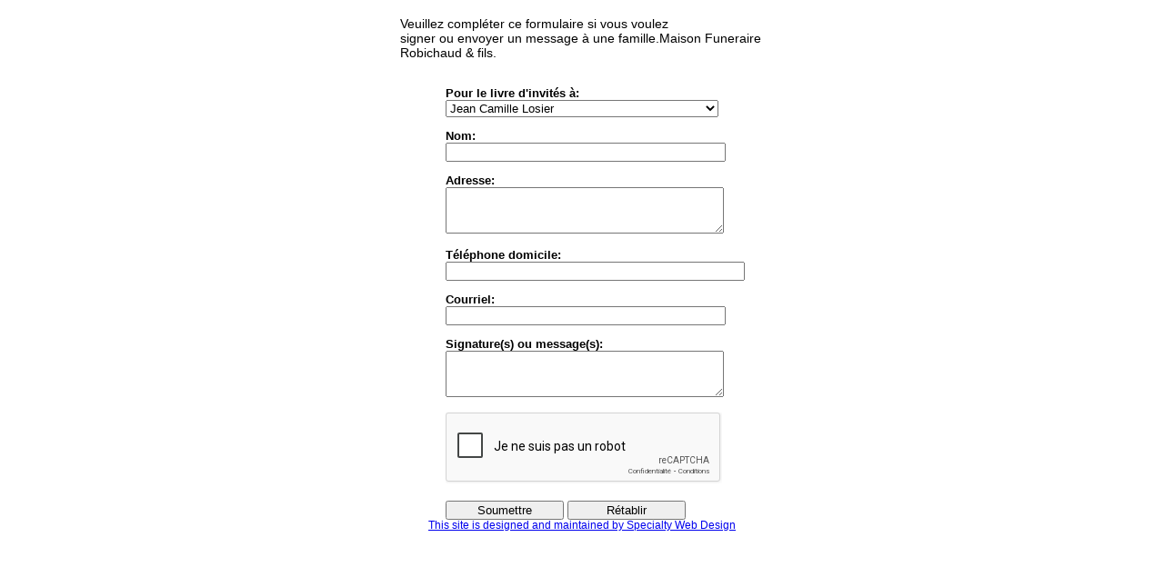

--- FILE ---
content_type: text/html; charset=iso-8859-1
request_url: https://www.specialtywebdesign.ca/livredor?i=hg140s137&style=none&interval=30&focus=167657
body_size: 10207
content:


<!DOCTYPE html PUBLIC "-//W3C//DTD HTML 4.01//EN" "http://www.w3.org/TR/html4/strict.dtd">
<html>
  <head>
    <title>Livre d'Invit&eacute;s</title>
    <meta http-equiv="Content-Type" content="text/html; charset=iso-8859-1">
    <link rel="stylesheet" type="text/css" href="swd/css/donationsRecaptcha.css?a=4" />
    <script src="swd/js/php.js" type="text/javascript"></script>
    <script src="swd/js/popup_window.js" type="text/javascript"></script>
    <script src="swd/js/dhtml.js" type="text/javascript"></script>
    <script type="text/javascript"><!--



function check_validator () {
	var input_submit = document.getElementById('form_submit')

        var obit = document.getElementById('obit_select').selectedvalue ;
        var message = document.getElementById('message_input').value ;
	var name = document.getElementById('name_input').value;

	var form = document.getElementById('form');

        if(obit == "0") {
                alert ("Please Complete the Form.") ;
                return false;
        }

        if(name == "" || !name) {
                alert ("Please Enter a Name.") ;
                return false;
        }

        if(message == "" || !message) {
                alert ("Please Enter a Message.") ;
                return false;
        }

        if(grecaptcha.getResponse().length == 0){
            alert("Please click the reCAPTCHA checkbox");
            return false;
        }

	input_submit.disabled = 'disabled';
	form.submit();
}


    //--></script>
    <script type="text/javascript" defer>
      var onloadCallback = function() {
        grecaptcha.render("recaptcha", {
          "sitekey" : "6Leqd3cUAAAAANZYshQn2zIHhM3TtwShLMhYEAaP"
        });
      };
    </script>
  </head>
  <body>
    <div id="main" class="none">
      <div class="intro" id="guestbook">
        Veuillez compl&eacute;ter ce formulaire si vous 
            voulez <br>signer ou envoyer un message &agrave; une famille.Maison Funeraire Robichaud &amp; fils.
      </div>

      <form id="form" action="" method="post">
      <div class="field">
        <label for="obit_select">
          Pour le livre d'invit&eacute;s &agrave;:
        </label>
              
            <select name="obit" id="obit_select">
              <option value="0">Select:</option>
              <option value="189713">Luc Richardson</option>
              <option value="189718">Gaston Th&#233;riault</option>
              <option value="189722">Lewis Ferron</option>
              <option value="189694">Bella Robichaud</option>
              <option value="189645">Yvon LeBouthillier</option>
              <option value="189527">Joseph &quot;Kenneth&quot; Dozois</option>
              <option value="189587">Eug&#233;nie Thibodeau</option>
              <option value="189592">Marie-Jeanne Robichaud</option>
              <option value="189525">Daniel Boudreau</option>
              <option value="189498">Odette Losier</option>
              <option value="189456">C&#233;lina &quot;Noune&quot; Piwowarek</option>
              <option value="189487">Andr&#233; Joseph Savoie</option>
              <option value="189450">Lucien Vautour</option>
              <option value="189379">&#201;douard Holmes</option>
              <option value="189366">Th&#233;r&#232;se Robichaud</option>
              <option value="189370">Th&#233;r&#232;se Larocque</option>
              <option value="189388">L&#233;ona McGraw</option>
              <option value="189333">&#201;dith Brideau</option>
              <option value="189342">Bernadette Benoit</option>
              <option value="189302">C&#233;dric Savoie</option>
              <option value="189254">Winnifred &quot;Winnie&quot; Brideau</option>
              <option value="189264">Yvonne Roussel</option>
              <option value="189250">Gabriel Hermil Comeau</option>
              <option value="189247">C&#233;cile Ross</option>
              <option value="189248">Yvonne Basque</option>
              <option value="189224">Marielle Duguay</option>
              <option value="189221">Val&#233;rie Robichaud</option>
              <option value="189223">Jean A McGraw</option>
              <option value="189193">Danny Mazerolle</option>
              <option value="189150">Emelda LeBlanc</option>
              <option value="189128">R&#233;mi Savoie</option>
              <option value="189131">Donald Richard</option>
              <option value="189120">Alice Losier</option>
              <option value="189129">Olida Th&#233;riault</option>
              <option value="189092">G&#233;rald St-Coeur</option>
              <option value="189077">L&#233;onard P. Comeau</option>
              <option value="189065">Roger Breau</option>
              <option value="189028">Yves Basque</option>
              <option value="188997">G&#233;rald Basque</option>
              <option value="188958">Onil Leclair</option>
              <option value="189001">Calixte Doiron</option>
              <option value="188988">Flora Boudreau</option>
              <option value="188946">Aldoria Mallais</option>
              <option value="188925">Th&#233;r&#232;se McGraw</option>
              <option value="188899">Doreen &quot;Dorina&quot; Boudreau</option>
              <option value="188883">Alma Savoie</option>
              <option value="188878">&#201;vang&#233;line Savoie</option>
              <option value="188872">Jean-Marie Robichaud</option>
              <option value="188868">Pierrette Brideau</option>
              <option value="188863">Sylvio LeBouthillier</option>
              <option value="188806">Rita LeBreton</option>
              <option value="188797">Imelda Mallet</option>
              <option value="188803">Johanne Bulger</option>
              <option value="188783">Emile Benoit</option>
              <option value="188763">Carmelle Comeau</option>
              <option value="188770">Aline Hall</option>
              <option value="188744">Gertrude St-Coeur</option>
              <option value="188682">N&#233;ri McLaughlin</option>
              <option value="188696">Denis Richardson</option>
              <option value="188690">Azade Benoit</option>
              <option value="188665">Rose-Marie Robichaud</option>
              <option value="188662">Ang&#233;line Thomas</option>
              <option value="188373">Lucille Vautier</option>
              <option value="188592">L&#233;o-Paul Mallais</option>
              <option value="188597">Bernadette Rioux</option>
              <option value="188554">Dorina Brideau</option>
              <option value="188556">H&#233;l&#232;ne Bouchard</option>
              <option value="188526">Laudia Losier</option>
              <option value="188480">Yvon Ferguson</option>
              <option value="188482">Lucienne Burke</option>
              <option value="188475">Dosith&#233; Comeau</option>
              <option value="188468">Sylvain Plourde</option>
              <option value="188400">L&#233;o V. Savoie</option>
              <option value="188401">Isabelle Kenny</option>
              <option value="188390">Lucia Robichaud</option>
              <option value="188364">Hector Mallais</option>
              <option value="188321">L&#233;o-Paul Boudreau</option>
              <option value="188289">G&#233;ralda L&#233;g&#232;re</option>
              <option value="188277">Sim&#233;on Brideau</option>
              <option value="188254">C&#233;cile Langevin</option>
              <option value="188244">Bill Singleton</option>
              <option value="188209">Jeanne Benoit</option>
              <option value="188195">Alphonsina Robichaud</option>
              <option value="188208">G&#233;rald Th&#233;riault</option>
              <option value="188194">Steven Robichaud</option>
              <option value="188171">Ad&#233;lina Gagnon</option>
              <option value="188169">Elizabeth Saulnier</option>
              <option value="188174">Alex Daniel Sonier</option>
              <option value="188064">Brian Michel Hach&#233;</option>
              <option value="188062">Jean Real Brideau</option>
              <option value="189341">Dempsey Comeau</option>
              <option value="167657" SELECTED >Jean Camille Losier</option>
            </select>
      </div><div class="field">
        <label for="name_input">
          Nom:
        </label>
        <input name="name" id="name_input" type="text" 
          maxlength="255" size="60" onpaste="return false">
      </div>

      <div class="field">
        <label for="address_input">
          Adresse:
        </label>
        <textarea name="address" id="address_input"
           cols="50" rows="3" onpaste="return false"></textarea>
      </div>

      <div class="field">
        <label for="phone_input">
          T&eacute;l&eacute;phone domicile:
        </label>
        <input name="phone" id="phone_input" type="text" 
          maxlength="255" size="39" onpaste="return false">
      </div>

      <div class="field">
        <label for="email_input">
          Courriel:
        </label>
        <input name="email" id="email_input" type="text" 
          maxlength="255" size="60" onpaste="return false">
      </div>

      <div class="field">
        <label for="message_input">
          Signature(s) ou message(s):
        </label>
        <textarea name="message" id="message_input"
           cols="50" rows="3" onpaste="return false"></textarea>
      </div>
      
      <div class="control">
        <input type="hidden" name="language" value="2">
	<div style="display:inline-block;" id="recaptcha"></div><br /><br />
        <input value="Soumettre" type="button" id="form_submit" onClick="check_validator();">
        <input value="R&eacute;tablir" type="reset" id="form_reset" onClick="window.location.reload();">
      </div>
      </form>
	<script src="https://www.google.com/recaptcha/api.js?onload=onloadCallback&render=explicit&hl=fr"></script>

      <div class="footer">
        <a target="_blank" href="http://specialtywebdesign.ca">
            This site is designed and maintained by Specialty Web Design</a>
      </div>
    </div>
  </body>
</html>


--- FILE ---
content_type: text/html; charset=utf-8
request_url: https://www.google.com/recaptcha/api2/anchor?ar=1&k=6Leqd3cUAAAAANZYshQn2zIHhM3TtwShLMhYEAaP&co=aHR0cHM6Ly93d3cuc3BlY2lhbHR5d2ViZGVzaWduLmNhOjQ0Mw..&hl=fr&v=PoyoqOPhxBO7pBk68S4YbpHZ&size=normal&anchor-ms=20000&execute-ms=30000&cb=8o3nxsq3hsdz
body_size: 49646
content:
<!DOCTYPE HTML><html dir="ltr" lang="fr"><head><meta http-equiv="Content-Type" content="text/html; charset=UTF-8">
<meta http-equiv="X-UA-Compatible" content="IE=edge">
<title>reCAPTCHA</title>
<style type="text/css">
/* cyrillic-ext */
@font-face {
  font-family: 'Roboto';
  font-style: normal;
  font-weight: 400;
  font-stretch: 100%;
  src: url(//fonts.gstatic.com/s/roboto/v48/KFO7CnqEu92Fr1ME7kSn66aGLdTylUAMa3GUBHMdazTgWw.woff2) format('woff2');
  unicode-range: U+0460-052F, U+1C80-1C8A, U+20B4, U+2DE0-2DFF, U+A640-A69F, U+FE2E-FE2F;
}
/* cyrillic */
@font-face {
  font-family: 'Roboto';
  font-style: normal;
  font-weight: 400;
  font-stretch: 100%;
  src: url(//fonts.gstatic.com/s/roboto/v48/KFO7CnqEu92Fr1ME7kSn66aGLdTylUAMa3iUBHMdazTgWw.woff2) format('woff2');
  unicode-range: U+0301, U+0400-045F, U+0490-0491, U+04B0-04B1, U+2116;
}
/* greek-ext */
@font-face {
  font-family: 'Roboto';
  font-style: normal;
  font-weight: 400;
  font-stretch: 100%;
  src: url(//fonts.gstatic.com/s/roboto/v48/KFO7CnqEu92Fr1ME7kSn66aGLdTylUAMa3CUBHMdazTgWw.woff2) format('woff2');
  unicode-range: U+1F00-1FFF;
}
/* greek */
@font-face {
  font-family: 'Roboto';
  font-style: normal;
  font-weight: 400;
  font-stretch: 100%;
  src: url(//fonts.gstatic.com/s/roboto/v48/KFO7CnqEu92Fr1ME7kSn66aGLdTylUAMa3-UBHMdazTgWw.woff2) format('woff2');
  unicode-range: U+0370-0377, U+037A-037F, U+0384-038A, U+038C, U+038E-03A1, U+03A3-03FF;
}
/* math */
@font-face {
  font-family: 'Roboto';
  font-style: normal;
  font-weight: 400;
  font-stretch: 100%;
  src: url(//fonts.gstatic.com/s/roboto/v48/KFO7CnqEu92Fr1ME7kSn66aGLdTylUAMawCUBHMdazTgWw.woff2) format('woff2');
  unicode-range: U+0302-0303, U+0305, U+0307-0308, U+0310, U+0312, U+0315, U+031A, U+0326-0327, U+032C, U+032F-0330, U+0332-0333, U+0338, U+033A, U+0346, U+034D, U+0391-03A1, U+03A3-03A9, U+03B1-03C9, U+03D1, U+03D5-03D6, U+03F0-03F1, U+03F4-03F5, U+2016-2017, U+2034-2038, U+203C, U+2040, U+2043, U+2047, U+2050, U+2057, U+205F, U+2070-2071, U+2074-208E, U+2090-209C, U+20D0-20DC, U+20E1, U+20E5-20EF, U+2100-2112, U+2114-2115, U+2117-2121, U+2123-214F, U+2190, U+2192, U+2194-21AE, U+21B0-21E5, U+21F1-21F2, U+21F4-2211, U+2213-2214, U+2216-22FF, U+2308-230B, U+2310, U+2319, U+231C-2321, U+2336-237A, U+237C, U+2395, U+239B-23B7, U+23D0, U+23DC-23E1, U+2474-2475, U+25AF, U+25B3, U+25B7, U+25BD, U+25C1, U+25CA, U+25CC, U+25FB, U+266D-266F, U+27C0-27FF, U+2900-2AFF, U+2B0E-2B11, U+2B30-2B4C, U+2BFE, U+3030, U+FF5B, U+FF5D, U+1D400-1D7FF, U+1EE00-1EEFF;
}
/* symbols */
@font-face {
  font-family: 'Roboto';
  font-style: normal;
  font-weight: 400;
  font-stretch: 100%;
  src: url(//fonts.gstatic.com/s/roboto/v48/KFO7CnqEu92Fr1ME7kSn66aGLdTylUAMaxKUBHMdazTgWw.woff2) format('woff2');
  unicode-range: U+0001-000C, U+000E-001F, U+007F-009F, U+20DD-20E0, U+20E2-20E4, U+2150-218F, U+2190, U+2192, U+2194-2199, U+21AF, U+21E6-21F0, U+21F3, U+2218-2219, U+2299, U+22C4-22C6, U+2300-243F, U+2440-244A, U+2460-24FF, U+25A0-27BF, U+2800-28FF, U+2921-2922, U+2981, U+29BF, U+29EB, U+2B00-2BFF, U+4DC0-4DFF, U+FFF9-FFFB, U+10140-1018E, U+10190-1019C, U+101A0, U+101D0-101FD, U+102E0-102FB, U+10E60-10E7E, U+1D2C0-1D2D3, U+1D2E0-1D37F, U+1F000-1F0FF, U+1F100-1F1AD, U+1F1E6-1F1FF, U+1F30D-1F30F, U+1F315, U+1F31C, U+1F31E, U+1F320-1F32C, U+1F336, U+1F378, U+1F37D, U+1F382, U+1F393-1F39F, U+1F3A7-1F3A8, U+1F3AC-1F3AF, U+1F3C2, U+1F3C4-1F3C6, U+1F3CA-1F3CE, U+1F3D4-1F3E0, U+1F3ED, U+1F3F1-1F3F3, U+1F3F5-1F3F7, U+1F408, U+1F415, U+1F41F, U+1F426, U+1F43F, U+1F441-1F442, U+1F444, U+1F446-1F449, U+1F44C-1F44E, U+1F453, U+1F46A, U+1F47D, U+1F4A3, U+1F4B0, U+1F4B3, U+1F4B9, U+1F4BB, U+1F4BF, U+1F4C8-1F4CB, U+1F4D6, U+1F4DA, U+1F4DF, U+1F4E3-1F4E6, U+1F4EA-1F4ED, U+1F4F7, U+1F4F9-1F4FB, U+1F4FD-1F4FE, U+1F503, U+1F507-1F50B, U+1F50D, U+1F512-1F513, U+1F53E-1F54A, U+1F54F-1F5FA, U+1F610, U+1F650-1F67F, U+1F687, U+1F68D, U+1F691, U+1F694, U+1F698, U+1F6AD, U+1F6B2, U+1F6B9-1F6BA, U+1F6BC, U+1F6C6-1F6CF, U+1F6D3-1F6D7, U+1F6E0-1F6EA, U+1F6F0-1F6F3, U+1F6F7-1F6FC, U+1F700-1F7FF, U+1F800-1F80B, U+1F810-1F847, U+1F850-1F859, U+1F860-1F887, U+1F890-1F8AD, U+1F8B0-1F8BB, U+1F8C0-1F8C1, U+1F900-1F90B, U+1F93B, U+1F946, U+1F984, U+1F996, U+1F9E9, U+1FA00-1FA6F, U+1FA70-1FA7C, U+1FA80-1FA89, U+1FA8F-1FAC6, U+1FACE-1FADC, U+1FADF-1FAE9, U+1FAF0-1FAF8, U+1FB00-1FBFF;
}
/* vietnamese */
@font-face {
  font-family: 'Roboto';
  font-style: normal;
  font-weight: 400;
  font-stretch: 100%;
  src: url(//fonts.gstatic.com/s/roboto/v48/KFO7CnqEu92Fr1ME7kSn66aGLdTylUAMa3OUBHMdazTgWw.woff2) format('woff2');
  unicode-range: U+0102-0103, U+0110-0111, U+0128-0129, U+0168-0169, U+01A0-01A1, U+01AF-01B0, U+0300-0301, U+0303-0304, U+0308-0309, U+0323, U+0329, U+1EA0-1EF9, U+20AB;
}
/* latin-ext */
@font-face {
  font-family: 'Roboto';
  font-style: normal;
  font-weight: 400;
  font-stretch: 100%;
  src: url(//fonts.gstatic.com/s/roboto/v48/KFO7CnqEu92Fr1ME7kSn66aGLdTylUAMa3KUBHMdazTgWw.woff2) format('woff2');
  unicode-range: U+0100-02BA, U+02BD-02C5, U+02C7-02CC, U+02CE-02D7, U+02DD-02FF, U+0304, U+0308, U+0329, U+1D00-1DBF, U+1E00-1E9F, U+1EF2-1EFF, U+2020, U+20A0-20AB, U+20AD-20C0, U+2113, U+2C60-2C7F, U+A720-A7FF;
}
/* latin */
@font-face {
  font-family: 'Roboto';
  font-style: normal;
  font-weight: 400;
  font-stretch: 100%;
  src: url(//fonts.gstatic.com/s/roboto/v48/KFO7CnqEu92Fr1ME7kSn66aGLdTylUAMa3yUBHMdazQ.woff2) format('woff2');
  unicode-range: U+0000-00FF, U+0131, U+0152-0153, U+02BB-02BC, U+02C6, U+02DA, U+02DC, U+0304, U+0308, U+0329, U+2000-206F, U+20AC, U+2122, U+2191, U+2193, U+2212, U+2215, U+FEFF, U+FFFD;
}
/* cyrillic-ext */
@font-face {
  font-family: 'Roboto';
  font-style: normal;
  font-weight: 500;
  font-stretch: 100%;
  src: url(//fonts.gstatic.com/s/roboto/v48/KFO7CnqEu92Fr1ME7kSn66aGLdTylUAMa3GUBHMdazTgWw.woff2) format('woff2');
  unicode-range: U+0460-052F, U+1C80-1C8A, U+20B4, U+2DE0-2DFF, U+A640-A69F, U+FE2E-FE2F;
}
/* cyrillic */
@font-face {
  font-family: 'Roboto';
  font-style: normal;
  font-weight: 500;
  font-stretch: 100%;
  src: url(//fonts.gstatic.com/s/roboto/v48/KFO7CnqEu92Fr1ME7kSn66aGLdTylUAMa3iUBHMdazTgWw.woff2) format('woff2');
  unicode-range: U+0301, U+0400-045F, U+0490-0491, U+04B0-04B1, U+2116;
}
/* greek-ext */
@font-face {
  font-family: 'Roboto';
  font-style: normal;
  font-weight: 500;
  font-stretch: 100%;
  src: url(//fonts.gstatic.com/s/roboto/v48/KFO7CnqEu92Fr1ME7kSn66aGLdTylUAMa3CUBHMdazTgWw.woff2) format('woff2');
  unicode-range: U+1F00-1FFF;
}
/* greek */
@font-face {
  font-family: 'Roboto';
  font-style: normal;
  font-weight: 500;
  font-stretch: 100%;
  src: url(//fonts.gstatic.com/s/roboto/v48/KFO7CnqEu92Fr1ME7kSn66aGLdTylUAMa3-UBHMdazTgWw.woff2) format('woff2');
  unicode-range: U+0370-0377, U+037A-037F, U+0384-038A, U+038C, U+038E-03A1, U+03A3-03FF;
}
/* math */
@font-face {
  font-family: 'Roboto';
  font-style: normal;
  font-weight: 500;
  font-stretch: 100%;
  src: url(//fonts.gstatic.com/s/roboto/v48/KFO7CnqEu92Fr1ME7kSn66aGLdTylUAMawCUBHMdazTgWw.woff2) format('woff2');
  unicode-range: U+0302-0303, U+0305, U+0307-0308, U+0310, U+0312, U+0315, U+031A, U+0326-0327, U+032C, U+032F-0330, U+0332-0333, U+0338, U+033A, U+0346, U+034D, U+0391-03A1, U+03A3-03A9, U+03B1-03C9, U+03D1, U+03D5-03D6, U+03F0-03F1, U+03F4-03F5, U+2016-2017, U+2034-2038, U+203C, U+2040, U+2043, U+2047, U+2050, U+2057, U+205F, U+2070-2071, U+2074-208E, U+2090-209C, U+20D0-20DC, U+20E1, U+20E5-20EF, U+2100-2112, U+2114-2115, U+2117-2121, U+2123-214F, U+2190, U+2192, U+2194-21AE, U+21B0-21E5, U+21F1-21F2, U+21F4-2211, U+2213-2214, U+2216-22FF, U+2308-230B, U+2310, U+2319, U+231C-2321, U+2336-237A, U+237C, U+2395, U+239B-23B7, U+23D0, U+23DC-23E1, U+2474-2475, U+25AF, U+25B3, U+25B7, U+25BD, U+25C1, U+25CA, U+25CC, U+25FB, U+266D-266F, U+27C0-27FF, U+2900-2AFF, U+2B0E-2B11, U+2B30-2B4C, U+2BFE, U+3030, U+FF5B, U+FF5D, U+1D400-1D7FF, U+1EE00-1EEFF;
}
/* symbols */
@font-face {
  font-family: 'Roboto';
  font-style: normal;
  font-weight: 500;
  font-stretch: 100%;
  src: url(//fonts.gstatic.com/s/roboto/v48/KFO7CnqEu92Fr1ME7kSn66aGLdTylUAMaxKUBHMdazTgWw.woff2) format('woff2');
  unicode-range: U+0001-000C, U+000E-001F, U+007F-009F, U+20DD-20E0, U+20E2-20E4, U+2150-218F, U+2190, U+2192, U+2194-2199, U+21AF, U+21E6-21F0, U+21F3, U+2218-2219, U+2299, U+22C4-22C6, U+2300-243F, U+2440-244A, U+2460-24FF, U+25A0-27BF, U+2800-28FF, U+2921-2922, U+2981, U+29BF, U+29EB, U+2B00-2BFF, U+4DC0-4DFF, U+FFF9-FFFB, U+10140-1018E, U+10190-1019C, U+101A0, U+101D0-101FD, U+102E0-102FB, U+10E60-10E7E, U+1D2C0-1D2D3, U+1D2E0-1D37F, U+1F000-1F0FF, U+1F100-1F1AD, U+1F1E6-1F1FF, U+1F30D-1F30F, U+1F315, U+1F31C, U+1F31E, U+1F320-1F32C, U+1F336, U+1F378, U+1F37D, U+1F382, U+1F393-1F39F, U+1F3A7-1F3A8, U+1F3AC-1F3AF, U+1F3C2, U+1F3C4-1F3C6, U+1F3CA-1F3CE, U+1F3D4-1F3E0, U+1F3ED, U+1F3F1-1F3F3, U+1F3F5-1F3F7, U+1F408, U+1F415, U+1F41F, U+1F426, U+1F43F, U+1F441-1F442, U+1F444, U+1F446-1F449, U+1F44C-1F44E, U+1F453, U+1F46A, U+1F47D, U+1F4A3, U+1F4B0, U+1F4B3, U+1F4B9, U+1F4BB, U+1F4BF, U+1F4C8-1F4CB, U+1F4D6, U+1F4DA, U+1F4DF, U+1F4E3-1F4E6, U+1F4EA-1F4ED, U+1F4F7, U+1F4F9-1F4FB, U+1F4FD-1F4FE, U+1F503, U+1F507-1F50B, U+1F50D, U+1F512-1F513, U+1F53E-1F54A, U+1F54F-1F5FA, U+1F610, U+1F650-1F67F, U+1F687, U+1F68D, U+1F691, U+1F694, U+1F698, U+1F6AD, U+1F6B2, U+1F6B9-1F6BA, U+1F6BC, U+1F6C6-1F6CF, U+1F6D3-1F6D7, U+1F6E0-1F6EA, U+1F6F0-1F6F3, U+1F6F7-1F6FC, U+1F700-1F7FF, U+1F800-1F80B, U+1F810-1F847, U+1F850-1F859, U+1F860-1F887, U+1F890-1F8AD, U+1F8B0-1F8BB, U+1F8C0-1F8C1, U+1F900-1F90B, U+1F93B, U+1F946, U+1F984, U+1F996, U+1F9E9, U+1FA00-1FA6F, U+1FA70-1FA7C, U+1FA80-1FA89, U+1FA8F-1FAC6, U+1FACE-1FADC, U+1FADF-1FAE9, U+1FAF0-1FAF8, U+1FB00-1FBFF;
}
/* vietnamese */
@font-face {
  font-family: 'Roboto';
  font-style: normal;
  font-weight: 500;
  font-stretch: 100%;
  src: url(//fonts.gstatic.com/s/roboto/v48/KFO7CnqEu92Fr1ME7kSn66aGLdTylUAMa3OUBHMdazTgWw.woff2) format('woff2');
  unicode-range: U+0102-0103, U+0110-0111, U+0128-0129, U+0168-0169, U+01A0-01A1, U+01AF-01B0, U+0300-0301, U+0303-0304, U+0308-0309, U+0323, U+0329, U+1EA0-1EF9, U+20AB;
}
/* latin-ext */
@font-face {
  font-family: 'Roboto';
  font-style: normal;
  font-weight: 500;
  font-stretch: 100%;
  src: url(//fonts.gstatic.com/s/roboto/v48/KFO7CnqEu92Fr1ME7kSn66aGLdTylUAMa3KUBHMdazTgWw.woff2) format('woff2');
  unicode-range: U+0100-02BA, U+02BD-02C5, U+02C7-02CC, U+02CE-02D7, U+02DD-02FF, U+0304, U+0308, U+0329, U+1D00-1DBF, U+1E00-1E9F, U+1EF2-1EFF, U+2020, U+20A0-20AB, U+20AD-20C0, U+2113, U+2C60-2C7F, U+A720-A7FF;
}
/* latin */
@font-face {
  font-family: 'Roboto';
  font-style: normal;
  font-weight: 500;
  font-stretch: 100%;
  src: url(//fonts.gstatic.com/s/roboto/v48/KFO7CnqEu92Fr1ME7kSn66aGLdTylUAMa3yUBHMdazQ.woff2) format('woff2');
  unicode-range: U+0000-00FF, U+0131, U+0152-0153, U+02BB-02BC, U+02C6, U+02DA, U+02DC, U+0304, U+0308, U+0329, U+2000-206F, U+20AC, U+2122, U+2191, U+2193, U+2212, U+2215, U+FEFF, U+FFFD;
}
/* cyrillic-ext */
@font-face {
  font-family: 'Roboto';
  font-style: normal;
  font-weight: 900;
  font-stretch: 100%;
  src: url(//fonts.gstatic.com/s/roboto/v48/KFO7CnqEu92Fr1ME7kSn66aGLdTylUAMa3GUBHMdazTgWw.woff2) format('woff2');
  unicode-range: U+0460-052F, U+1C80-1C8A, U+20B4, U+2DE0-2DFF, U+A640-A69F, U+FE2E-FE2F;
}
/* cyrillic */
@font-face {
  font-family: 'Roboto';
  font-style: normal;
  font-weight: 900;
  font-stretch: 100%;
  src: url(//fonts.gstatic.com/s/roboto/v48/KFO7CnqEu92Fr1ME7kSn66aGLdTylUAMa3iUBHMdazTgWw.woff2) format('woff2');
  unicode-range: U+0301, U+0400-045F, U+0490-0491, U+04B0-04B1, U+2116;
}
/* greek-ext */
@font-face {
  font-family: 'Roboto';
  font-style: normal;
  font-weight: 900;
  font-stretch: 100%;
  src: url(//fonts.gstatic.com/s/roboto/v48/KFO7CnqEu92Fr1ME7kSn66aGLdTylUAMa3CUBHMdazTgWw.woff2) format('woff2');
  unicode-range: U+1F00-1FFF;
}
/* greek */
@font-face {
  font-family: 'Roboto';
  font-style: normal;
  font-weight: 900;
  font-stretch: 100%;
  src: url(//fonts.gstatic.com/s/roboto/v48/KFO7CnqEu92Fr1ME7kSn66aGLdTylUAMa3-UBHMdazTgWw.woff2) format('woff2');
  unicode-range: U+0370-0377, U+037A-037F, U+0384-038A, U+038C, U+038E-03A1, U+03A3-03FF;
}
/* math */
@font-face {
  font-family: 'Roboto';
  font-style: normal;
  font-weight: 900;
  font-stretch: 100%;
  src: url(//fonts.gstatic.com/s/roboto/v48/KFO7CnqEu92Fr1ME7kSn66aGLdTylUAMawCUBHMdazTgWw.woff2) format('woff2');
  unicode-range: U+0302-0303, U+0305, U+0307-0308, U+0310, U+0312, U+0315, U+031A, U+0326-0327, U+032C, U+032F-0330, U+0332-0333, U+0338, U+033A, U+0346, U+034D, U+0391-03A1, U+03A3-03A9, U+03B1-03C9, U+03D1, U+03D5-03D6, U+03F0-03F1, U+03F4-03F5, U+2016-2017, U+2034-2038, U+203C, U+2040, U+2043, U+2047, U+2050, U+2057, U+205F, U+2070-2071, U+2074-208E, U+2090-209C, U+20D0-20DC, U+20E1, U+20E5-20EF, U+2100-2112, U+2114-2115, U+2117-2121, U+2123-214F, U+2190, U+2192, U+2194-21AE, U+21B0-21E5, U+21F1-21F2, U+21F4-2211, U+2213-2214, U+2216-22FF, U+2308-230B, U+2310, U+2319, U+231C-2321, U+2336-237A, U+237C, U+2395, U+239B-23B7, U+23D0, U+23DC-23E1, U+2474-2475, U+25AF, U+25B3, U+25B7, U+25BD, U+25C1, U+25CA, U+25CC, U+25FB, U+266D-266F, U+27C0-27FF, U+2900-2AFF, U+2B0E-2B11, U+2B30-2B4C, U+2BFE, U+3030, U+FF5B, U+FF5D, U+1D400-1D7FF, U+1EE00-1EEFF;
}
/* symbols */
@font-face {
  font-family: 'Roboto';
  font-style: normal;
  font-weight: 900;
  font-stretch: 100%;
  src: url(//fonts.gstatic.com/s/roboto/v48/KFO7CnqEu92Fr1ME7kSn66aGLdTylUAMaxKUBHMdazTgWw.woff2) format('woff2');
  unicode-range: U+0001-000C, U+000E-001F, U+007F-009F, U+20DD-20E0, U+20E2-20E4, U+2150-218F, U+2190, U+2192, U+2194-2199, U+21AF, U+21E6-21F0, U+21F3, U+2218-2219, U+2299, U+22C4-22C6, U+2300-243F, U+2440-244A, U+2460-24FF, U+25A0-27BF, U+2800-28FF, U+2921-2922, U+2981, U+29BF, U+29EB, U+2B00-2BFF, U+4DC0-4DFF, U+FFF9-FFFB, U+10140-1018E, U+10190-1019C, U+101A0, U+101D0-101FD, U+102E0-102FB, U+10E60-10E7E, U+1D2C0-1D2D3, U+1D2E0-1D37F, U+1F000-1F0FF, U+1F100-1F1AD, U+1F1E6-1F1FF, U+1F30D-1F30F, U+1F315, U+1F31C, U+1F31E, U+1F320-1F32C, U+1F336, U+1F378, U+1F37D, U+1F382, U+1F393-1F39F, U+1F3A7-1F3A8, U+1F3AC-1F3AF, U+1F3C2, U+1F3C4-1F3C6, U+1F3CA-1F3CE, U+1F3D4-1F3E0, U+1F3ED, U+1F3F1-1F3F3, U+1F3F5-1F3F7, U+1F408, U+1F415, U+1F41F, U+1F426, U+1F43F, U+1F441-1F442, U+1F444, U+1F446-1F449, U+1F44C-1F44E, U+1F453, U+1F46A, U+1F47D, U+1F4A3, U+1F4B0, U+1F4B3, U+1F4B9, U+1F4BB, U+1F4BF, U+1F4C8-1F4CB, U+1F4D6, U+1F4DA, U+1F4DF, U+1F4E3-1F4E6, U+1F4EA-1F4ED, U+1F4F7, U+1F4F9-1F4FB, U+1F4FD-1F4FE, U+1F503, U+1F507-1F50B, U+1F50D, U+1F512-1F513, U+1F53E-1F54A, U+1F54F-1F5FA, U+1F610, U+1F650-1F67F, U+1F687, U+1F68D, U+1F691, U+1F694, U+1F698, U+1F6AD, U+1F6B2, U+1F6B9-1F6BA, U+1F6BC, U+1F6C6-1F6CF, U+1F6D3-1F6D7, U+1F6E0-1F6EA, U+1F6F0-1F6F3, U+1F6F7-1F6FC, U+1F700-1F7FF, U+1F800-1F80B, U+1F810-1F847, U+1F850-1F859, U+1F860-1F887, U+1F890-1F8AD, U+1F8B0-1F8BB, U+1F8C0-1F8C1, U+1F900-1F90B, U+1F93B, U+1F946, U+1F984, U+1F996, U+1F9E9, U+1FA00-1FA6F, U+1FA70-1FA7C, U+1FA80-1FA89, U+1FA8F-1FAC6, U+1FACE-1FADC, U+1FADF-1FAE9, U+1FAF0-1FAF8, U+1FB00-1FBFF;
}
/* vietnamese */
@font-face {
  font-family: 'Roboto';
  font-style: normal;
  font-weight: 900;
  font-stretch: 100%;
  src: url(//fonts.gstatic.com/s/roboto/v48/KFO7CnqEu92Fr1ME7kSn66aGLdTylUAMa3OUBHMdazTgWw.woff2) format('woff2');
  unicode-range: U+0102-0103, U+0110-0111, U+0128-0129, U+0168-0169, U+01A0-01A1, U+01AF-01B0, U+0300-0301, U+0303-0304, U+0308-0309, U+0323, U+0329, U+1EA0-1EF9, U+20AB;
}
/* latin-ext */
@font-face {
  font-family: 'Roboto';
  font-style: normal;
  font-weight: 900;
  font-stretch: 100%;
  src: url(//fonts.gstatic.com/s/roboto/v48/KFO7CnqEu92Fr1ME7kSn66aGLdTylUAMa3KUBHMdazTgWw.woff2) format('woff2');
  unicode-range: U+0100-02BA, U+02BD-02C5, U+02C7-02CC, U+02CE-02D7, U+02DD-02FF, U+0304, U+0308, U+0329, U+1D00-1DBF, U+1E00-1E9F, U+1EF2-1EFF, U+2020, U+20A0-20AB, U+20AD-20C0, U+2113, U+2C60-2C7F, U+A720-A7FF;
}
/* latin */
@font-face {
  font-family: 'Roboto';
  font-style: normal;
  font-weight: 900;
  font-stretch: 100%;
  src: url(//fonts.gstatic.com/s/roboto/v48/KFO7CnqEu92Fr1ME7kSn66aGLdTylUAMa3yUBHMdazQ.woff2) format('woff2');
  unicode-range: U+0000-00FF, U+0131, U+0152-0153, U+02BB-02BC, U+02C6, U+02DA, U+02DC, U+0304, U+0308, U+0329, U+2000-206F, U+20AC, U+2122, U+2191, U+2193, U+2212, U+2215, U+FEFF, U+FFFD;
}

</style>
<link rel="stylesheet" type="text/css" href="https://www.gstatic.com/recaptcha/releases/PoyoqOPhxBO7pBk68S4YbpHZ/styles__ltr.css">
<script nonce="aLcZ6N1gRDWTORuiwxMFUQ" type="text/javascript">window['__recaptcha_api'] = 'https://www.google.com/recaptcha/api2/';</script>
<script type="text/javascript" src="https://www.gstatic.com/recaptcha/releases/PoyoqOPhxBO7pBk68S4YbpHZ/recaptcha__fr.js" nonce="aLcZ6N1gRDWTORuiwxMFUQ">
      
    </script></head>
<body><div id="rc-anchor-alert" class="rc-anchor-alert"></div>
<input type="hidden" id="recaptcha-token" value="[base64]">
<script type="text/javascript" nonce="aLcZ6N1gRDWTORuiwxMFUQ">
      recaptcha.anchor.Main.init("[\x22ainput\x22,[\x22bgdata\x22,\x22\x22,\[base64]/[base64]/[base64]/[base64]/[base64]/[base64]/[base64]/[base64]/[base64]/[base64]\\u003d\x22,\[base64]\x22,\x22wrTCszzDijhrCsKsw7vDjsK6wrJiGDjDvwrDtMKFwpRVwo4lw6VWwpUiwpseQhDCtT9xZjcwCsKKTEPDuMO3KW7CoXMbNF5yw44lwqDCoiE8wqIUETfCpTVhw47DuTVmw43Dl1HDjw48PsOnw5HDhmU/w6fDslNZw7JvEMKhbsKORsK8IcKqBsONAE9Zw5lWw4zDpiQCPBYDwp/CnMKcCBB3wpjDoE8pwpw3w77CugbCkQbCgC3DhMOMYMKNw7tDwqY5w6U9C8OfwpLCn3kpMsO4Wk/Dp2/DpsOXbzrDhhJDbmpFQsKsBD4JwqgAwpXDgFFnw43DosK7w6zCrDkYIsKNw47DscO5wpxFwoMvJUAVRwvDtyLDkwfCulnCmMKyG8KHwrvDm3PCnVAow5cQKcKbLHfCnsKpw6/CtsKlBsKYfjRYw61bwqgPwrJMwrUqV8KlIygpEBpTPcO1P3XCjMKew7JdwqPDlCJ6w5wIwoZUwodwenJbGmw9NcOOUFTCpFfDiMOwQVRQwo3DjcObw6BGwqzDsmFYVSkbw4HCi8K6OcOSKsKqw4k+V2/CiiPCgklYwqxuEMKmw7TDqsK/CsKBXlrDpsO0XcOrCMK3AW/CkMO7w7zChyjCrhFHwqUSfsKVwqwcw7XCs8OIOwTCocOPwqMVFz12w7UaS0pUw6NPT8ODwrPDtsOwf24fRRrDpMKqw5nDkE7CksOeTsKPAknDqMKAJmbCrChiNTFOacKhwqvDscKDw6nDphExIcKzBX/[base64]/[base64]/JMKLRG5Vw7nDvzQBAMKMwpkswqBAw4xpGw0hdMKfw6ZZNBd8w5pzw7TDmn4WVsO2dS0KJHzCu03DvDN5woNhw4bDvcO8P8KIZF1AesOaLMO8wrY5wrN/[base64]/DkMKfVmkmw5XCvmYHGsO1wr8qZsOgw70QQUFrecOyXcK1VW3DjDNBwrFnw6nDgcK7woctcsOew6bCo8OIwozDqSzDmX5owpfCrMK2wrbDrsOjYMOmwq4kBFthSsODw4nDoz03FD7Cn8OWfX18wqjDiD55wqpsSsKPDMOZUMOqeSA/LsONw4PClncQw5E4C8KnwpI9U2HDjcKnwqHDvsOvScO9WGrDmSZZwrURw41OaRfCssKiAcOuw6MEScOESk/[base64]/CkMKTEsKcwqlFwoIBfFh2ZnsAwpJcw6fDi1XDqMOLwpjCusKdwqTDhcKaaX1qFRo0NVw9LWLDhcKDwqk+w55ZHMKifcOUw7fCtcO+BMOfwrfCkm0oJ8KbUmvCjgMRwqfCtFvDqV05EcO9w58IwqzDvAk6aATCjMKFwpQQCsKMwqfDj8OPRsK7wqFdSQnCqE/DhwZ0w7fCokBoVMKDASHDvA9aw5h9X8KVBsKHOcKnWUIvwpA4wqFgw4Mcw7ZTw5nDtSkvXWYbF8KBw4hKH8OSwrzDtcOSPcKNw4DDoVZ5L8OHRsKAe3/[base64]/DhVfCghhKbcOlJcOmwpjDrsObwqFkwqRqW0pLHsO/[base64]/[base64]/Ct8K7woMLMMOMw4kcwrzDkA7CnxRdfgXClMKSSMO0E0jCq23CtxEAw4nCtXJvEcKmwpFEUhLChcKrwp3DvcOXwrPCocOWT8KDMMK6cMK6WcOqwrAHZcO3X282w67Dsi/DvcKURcOIw69mdsOgSsOgw7JYw5MfwoXCn8KTbCPDomfCtB8JwqLDilbCvsO5eMOHwqkKa8K3HTB0w5EcYcOBCTA9SEdDwrvCs8KLw4/[base64]/CkxNuw6nDtnDCt3sRw5RbFcOxw6XDqgDDqsKYwpRVwrrCgGgUw5MWccKkTcKRa8KtYF/DtAJCMVgBH8O4U3UHw4/CvxzCh8KRwofDqMKCcCQzw45ww69CJiIKw6rDoiXCosK1EH3CsDPCvnPCmcKbLkQpCW0Wwo3CnMOtDcK4wpvCicOcL8Koe8OlRh/CksOwP0fCtcOFOgVNw6AaS3BswrtEwq5aI8Opw4k1w4nCk8OkwoIaOHXChm5rGUjDsHXDpMKpw7zCh8KSE8OgwrrCtVVNw5J9VsKCw5V4Yn/CosKFX8KDwrIswpNaBkIXJ8Klw5zDusOyQMKBCMOvw5vCniIgw4zCvMKaNcOOMhbDpDBQwqbDnMKqwqLDnsKgw688D8O7w5lEG8K+EkU9wq/[base64]/w5bChMKkQW/DhzrCs8Oiw7/Do8OUwrElSj/CplA3IibCrcOXC2DCkXTCpsOdwq/CkHglaxRqw6TCq1HCnBRVHVR/w7zDkkhvExRhCcKdQMOmKiDDmsKoaMOkw6UnSWZAwqnCoMO9A8OkB2ArEMOQw4rCuRjColgVwrvDgcOwwqnCvcO4w4rClMKdwqMuw7PCvsK3DsKgwoHCkhlewpd4S17CpMOJw4PDncKMX8OZPFHCpsO8fz/CpWbDisKzwr0GIcKSwpjCgVDCt8KtUytlLcKFa8O3wo3DtcKIwrsWwq/[base64]/CvF1EwqPDssO6TyYcMjd4w7ZHwo7CucOCw6HCiiHDqcOsM8OiwrPCvzzDjjTDgiNZScOpWHHDgcKoTcOtwrB5woLCljfCrcKtw4Few5Ziw73Cj0N7RcK0Klklwrl6w7ZDwr/Cqhd3XcOZw7wQw67CgsOAwobCpzV5Um3Cg8ONw5wAw7PCunJhfsOAX8KLwoBcwq0jR1TCusO/wpLDjGN2w7HDhR8Hw7fClRAtwpzCnRp1wrluaSnCmULDlsOBwp/CgsKFwq1hw5nCm8OdSmHDpMKTTsK/[base64]/wozDuULDrDrCqGHCvcOawptpdcOSwqbCscOtYMKiwrxgwrPDqTPDi8O+JcOrwp4Qw4ZsbWsow4TCh8OWRmRBwphFwpbDu2pAwqk/PDtowqwQw7DDp8OnFHMZbgjDhsOnwrxeXMKowqjDkMO0AcKOYcOPCsK+BTfCg8OrwofDl8OxDBsEcXTCnXdjwq7DqSfCm8OCG8OGI8O8Wmx0O8KAwoTCl8KiwrR2c8OpOMKnJsO+ccOMw69Iwq4wwq7Ck2oow5/Dq343w6jCmAxqw7TDrGl/cSQoTsK0w6M1EcKKAcOLOMOZD8OQE24PwqxXCzXDocOfwqrDg0bCk1c2w5ZMK8O1AsKLwqjDuk9CRMOOw67CmTtgw7nCrsOowqREwpLCkMKDJh/[base64]/DoWoWwppof8K2KXFAwqByQHrCj8OwwpNwwpwEIAfDkHEId8OXw6N9DsOzcFHClMKMwoTDtgLDv8OiwoJew5tAQsO7ScKiw5HDk8KdRB7DhsO0w7PCksOQEC3CqEjDmzZew7oRwrDCh8OiS2bDiy/CmcOVLzfCpMOLwoxFDMOaw4w9w6cgBDILT8KKJ0bCtsOxw752w6vCvcKUw7AqHi7DsWjCkTF2w58Xwq8mNCg5w7UMezzDuSoWw7jDrMKgTTB0woBiw5UKwp/DrgLCoBTCisOIw5/Ds8KKBFZMRMKhwpfDunXDsDJJesOwRsOzwooSOMOew4TDjMKKw6PCrcOfCAoDbz/DrQTCq8OGwrzCozM6w7jCvsOBBy/[base64]/OlzDiMOxwrIYwqp9woPDpGTCtcKtwoQnwrPChSvDlMOZGB4lAlfDmsOzFgU9w6zDhCrCk8Oaw7M1C3QYwoIBd8KafMO6w4AYwqcdQ8K/w47Cv8OSKsKrwrxrRhnDtXdjPMKUYAHClFUJwrDCgmoiw4F9EsOKV2TCgQzDksOpWirCnk4uw6tud8KBVMKoWlB7bmzCmzLCu8KXSifCt33DtTtrb8Kbw7okw6HCqcKYdSpAIWIWF8O4w4jDh8OIwofDml9sw6N3S1jCvMO3ImfDrMOEwqMLDsO6wqfCogc8c8K2Al/[base64]/DhjvDuCB5w5lrQ2RLSnvDukDChsKuJATDj8Kxwr0MZcKXw7/DvsKjw6zCpsKiw6jCg3zCswLDv8OYXgLCm8OjaEDDt8KIwoPDt2jCnMKlQxPCrMKSPMK4wqzCnlbDkQpew507AVjCkMO+FcKzVcOyfsOBTMOhwqt+Q0TCgwbDmMODPcKXw7PDj1fCrTYrw63Cv8KPwrrCrcO6YSLCv8OCwr4aREXDnsKDJno3b0/CiMKBRw4RdMKRLcKca8Kzw5vCqsOJSsKxfMOKw4c3d0jDqsOdwqLCo8Okw70yw5vClw9CAcOzH2/Dm8O0fwtLw41wwrtKBcKNw5Unw7F8wp7CnWTDsMKcWMKwwqt/wrtFw4vCsSAIw4zCtEXCvsOnw6poSwhUwrnDsUFYwqUyTMOlw7zCunFTw4bDm8KoHcKsQx7CqjbCtVdSwp02wqgTDcO/eDNfwprCu8OpwpPDrMO4wo7DucOAMMKif8Kgwp3CtsKawonDlMKRN8OTwogdwoJOVMOrw7XDqcOYw7HDv8Kdw7bCoBYpwrjCtHtrJirCrSHCjignwp3DmsObb8OUwrnDiMKuwpA5G1LCkA3CicOvw7HCvxVKwqcNecKyw7/CksK5wpzDkMONMMKAWsK+wprCkcK3wpDCtBfDtmE/w5TCgSrCjE8bw5LCsBYCwrnDhF9swrvCkm7Dq0jDrMOPH8O4FsOgbcK7w4BqwoPCkEbDr8ODw5AIw5xYAwoFwodYE3Rrw6c2woxRw4Qzw4HDg8OibMOew5TDkcKGNsODJl9wGMKDCBPDu0jDlzfCn8KlW8OzNcOQwpELw5LChmXCjMOQwpfDtsOPal5uwpszwo/[base64]/wq4Jw5XDp8O1E1cVAgvCuMKMwoHDgMO5wpXDvcKlwqs8LU7DlMK5TsKJw57DqScPVsO+w6tWDjjClMOkwrPCmz/[base64]/DuMOWwoo0w6/ChcKfwq7DoTbDrxLDriphwrNkIUvCssOVw4TCjsKuw53CicORXsK7V8O8w4nCpGDCvsOOwoVCwo7Cm2R1w7PDlsK/WRYEwqfCqArDkwTDncOfwr/[base64]/DisKgwoZEwrRcwofDkDBjICTDu8Oyw53CoDtTTcOSwqHCm8K1TBHDgMK0wqBwYcKvw4AnMMKkwooVO8KwdCDCtsKoPcKdZVDDuH5mwrwIXFvCmMKKwqPDpcOawrfCssOATkI/woLDusKrwr8tTWbDvsOiZVPDq8OzZ2zDtcO3w7QLYMODQMOOwrUlRH3DosKiw6jDpA/ClsKEw4jChm7DrcKMwr8UXUVJO0oPwq3DrMK0VTbDmScleMOUw6hcwqQYw5ZlJ1TCh8ORFl/CvMKsbcOsw6bDgA5Aw6LCvltawr1JwrvDhAnDnMOiwpJBL8KkwqrDn8O1w5LCkcKRwplzFzvDpH98KMO4wozDqMO7w6bDrsKywqvCksKhIsKZZFvDtsKnwrkFMgVrDMO2IGjCvcKQworDmcO/cMKnw6vDuG/Dl8KrwrLDnkxIw6HChsKjYMKONsORBENxEcO0djxyMyXCv29Rw71aOw8kCsOJw4fDmn3DuULDr8OYBcKMSMOuwrjCpsKVwo7CjSNRw64Jw6gNciQKwpbDgMOoMUALCcOIwqZHAsKywp3CkHPDgcK0FMOURsK/UMKQTsKEw5xMwpxAw4EJw4ApwrIQRB7Dgw3Ci2tEw7QTw7EGOifCucKowpLDvcO/OHXDgBXDiMOmwrDCuA4Ww5HDocK1aMK2WsOhw6/DmFNMw5DCrSTDuMORwpHCvsKkDcKZDQcww4bCq3pKwp0Rwo4SLHNHcyPDjcOlwrN/UhdIw4fChB/DlhjDoTQ7FmlmLAItwrF2wo3ClsOhwpjCjcKbTcO8w5cUwqcPwqYYwqzDlMOcwqPDmsK5LMK5MSd/[base64]/wpB4w7jDoMKGacKjacKdRRTClcKQwr4/[base64]/CssKBRBxsGMKbw44qF27Dq8Kvw6gCEX/CtsKCc8KAHBssO8KZSRZhPMKYbcKgGV4PbcKUw4DDocKfDMO4YA4Yw5jDvDoOw7nChwfDtcKlw7RsImbCpsKTYcKAKcO3cMOVJyFTw7UUw7DCrDjDpMOJEGrChMK/wozCnMKeKMK6KmgBD8KWw5TDkyoYTWEjwofDnsOkG8OXGHMmN8Ktwp3CgcKBw4Fqwo/DscKJAXDDhU51ICV8d8KVw65gwoPDpgTDtcKICcKBZcOnWnMhwoVAVCFpRCEEwrYDw4fDusO8DsK/wo7DtGHCicOxBMOLw7N/w64Ew4IGcEN8RBTDuTtOUcKkw6ENVxrDssOBRF5+wqp3bsOIMsOgNHAgw6FiJMOEw4rDhcKaTUDDkMOaIHZgw4kmRH58fsKow7TCo1V1McO0w5TCusKGwrnDmjPChcOrw7PDocO/WMK9wrDDnsOJbcKAwp/Cq8OTw5QfFsOnwrZKwpjCgmIbwrYowpU6wrYTfhXCmz9dw58qTsOweMOKQMKKw698LsKDQcKLw6nCjcOHTsKuw6vCqjBpfj/CsVrDhhnCrcK6wpxTwrEQwrQJKMKawoFkw6NLLmzCisOfwp/CuMO8wr/DlcOBwrfDoVXCg8Knw61Sw6wSw5rDlFbCixHCsD4AR8OTw6ZNw6zDvzjDrTHCnxANBU/DkADDg0MPw58mS07CqsObwqzDr8OxwpdGLsOEMcOBD8OfbcK9wrAfw5ZoUsOlw6Y9w5zDqFYUMcKdYcOeF8KNKiPCr8O2GRfCtcK1wqbClF7CuFUiXcOywrbClyQQXD11w6LCl8OtwoUAw605wq/CuBgSw5TDq8OQwpIWBlnDscKxZ2NbFHTCocK0wpYhw61HSsOXUTrDnxAGTcO4w6TCilcmJnkAwrXCjFd4wqMUwqrCp3vDlHdtFsKAdGTDn8Kgwq9uPTnDlifDsjZGwoPCoMKSd8Ohwp1cw4LCncO1KlYhQ8KRw4jCn8KPVMO4UBLDrE0/T8KAw7zCkzkfwq4swqFfb2DDiMO+eBDDo0JWKMOMw6QudU/CqXnDqMK9w4XDpirCtcOow6pqwrvCl0xnXUIqOkx2w6A9w7HDm0/CvizDjGNYw5lZLlEqOjnDmsOvPcOTw6AMB1hZehnDs8KOXGdFb04KRMO2UcKwAQdWfgbCg8OrU8KPMmA/[base64]/[base64]/LCk1w4EANcOgOsKxGMKVw5JbwrLDmcOhw6NSUsO6w7rDnAsawrjDj8O6YcKyw7EVdcOoZ8KPIcOFb8OWw6DCqF7DscKAAsKgRAbCjj/ChWUnwqYlw6LDnnPDu3bCn8KQDsOoQS/CuMOyI8KRD8OiDxjDg8OUwqDCrQRMWMOATcO9w6bDlGDDnsOZwqXDk8OFWsKHwpfCocOKwr7Cr0oYR8KDScOKOFgObsOqbg7DsxrClsKmeMKYGcKrwqjDkcO8fyrCucOiwqvCjQcew5bDomUZdcOzXwh6wpXDgCvDvsKnw7rCvcOBw68aLsOjwp/CocKsUcOAwpo2wp/DisKvw53CrsKHIEYwwr5JL2/DgkfCmE7CoAbCpE7DmcOWYiQrw7zDsS7DsnR2SwXCp8K7MMOjw7vDrcKiOsKGwq7DlcO1w5wQaVUBF3oUVltvw5bDk8OAw67Di2stQxUZwonDhB1rUcOTCUdgQMO4DHsKe3TCr8OawqowE3fDkWnDnl/Cv8OzWcOnwqc+J8OOwqzDiDzCgAPCnH7Dp8KOUxg4wrtfwqjCgXbDrX8bwoJHBhADQsOJc8Oywo3DpMO9W3XCjcOqbcOAw4dUS8Kowqchwr3DkjE7acKfTicZQcOfwrdFw7bDnSHCnUx2CV/DkMKhw4BawoDCg0HCgcKBwpJpw40GDxfCtQhOwovCg8KgDcO9w7pJwpJaS8O4fi0tw4vCmiXCp8OYw4owV38vXm/CpWXDsAZBwqnDnTvCpsOVZ3/CtMKRd0bClcKAXh5iw7PDsMO0wofDo8O2DmgCVsKhw6NMEnlvwrcFDsOFbcO6w4hydMKLDDk8CsOxZMOJw4PCnMOTwp5zaMKaDi/[base64]/Cy7Cg8K/KcO6w4nClk3CocOFw4TCl3nCnA3CvlbDqTZ3woUJw5ZkXMO8wr4oUw9/[base64]/DgsO5OhdNesO4w7HCvXTCu0h/IsK6NBQrM2fDokoYG0HDtCDDn8ONw5bCgkNjwpPDu2YNQA9zVMOqwoolw49aw4ECK3TCi2Eowp1iRk3CuzPDsR/[base64]/DhcOIwoDCvBrCr1t+JHQEVsOPJ8KGUcKTK8KAwrA/w6Ztw7dRU8OKw4NNecObd2xaA8O8wpoAw7HCmxRtZSFQw4lAwrbCq2oKwp/DusKFRywdX8KxHkzCmEzCp8KOcMOGLk3CrknCpcKQUsKdwo5VwojCisOMN2jCk8ORSkZBwr10XB7Dik/DvCLDnETDtUcvw7A6w7MOw4knw4Izw4TDjcOQQcKjEsKiwofCgsOBwqR1fMKOMjLCjsKew7bCisKWwqM8Im/CjH7CjsO7ORk/wpzDtcKEE0jClErCuSpQw5HCpcOtfzNPS0cgwqQ+w7rCgCMaw7ZybsOMwpYaw7EQw5XClSFVw6pCwo/Dig1lNsK6O8OxMn3Dl0xIVsKlwp9zwp7DgBF8wppZw7wxBcKEw61Rw5TDn8KrwphhHW/CtUvCi8OcaU7Dr8OmHE/CmsKswrsGZk8gOTYRw7sPfMKVH2EDC3oDZcOUK8KzwrQUbCXDiFMYw44rwqNew6zCqWTCvsOkfEA/[base64]/Cj1VRUMOCw5AkQVdcwpZcb8Kbw6puwpHCvsKkwqkbFMOHw75dMMKDwpnCs8KgwrPCpWlyw4HCqGs3CcODcMKfGcKlw5dbwpcCw4V1DnPDuMONFUrCnsKwcFNcw5/DizMdYTXChsOWw4YQwroyIQFydcKUwrnDl2LDm8OBacKUaMKbBsO3R3vCo8Osw6zDgS8mw5/DpsKEwpzDhDlTwqzCk8KYwrpLwpA/[base64]/Cq1wZw4LDgMKew7zCtMOACnkMJ8OvLRfDkXHDtDREwrbCn8K5wqbDuBjDicK4YynDgsKYwr/CqMOMM1fCpHjDgAw+woPDicO7DsKPWMKZw69HwpDDjsOLwpoTw6HCgcKqw5bCvQDDlWFUFcOxwqFUAH/[base64]/CqU98w4LChcOLwolnwoHDskjCmnbCuMKFZMKmDsO5w5YLwr1ZwqvCpcK9Q29waxPCtMKbw5Jyw5jCqh4dw7J4FsK6w7rDm8KWMsKQwoTDqMKBw6c8w5gtOnslwqkgOSnCr23DmsOnDgjDkxXCqTpoHcOfwpbDpH4xwofCvcK+AW0sw6HDiMO7JMKAaR/CiF7Ckj1RwoJ1Sm7Co8O3wpYDeg7Dqx7DnMOoHmrDlsKUUTJxCcOlEB15wrfDnMOBZGQIw5NUTycxw7wzAi/Dn8KNwqYvJMO4w5nCk8O4UQvDisOAw4fDrlHDlMOfw5w3w7NIJFbCsMK9OcOKfzjCqcKNM2DCjcOxwrxNVAQUw4c6M2N2cMOowosmwp/Cr8Omw7tpTxPCumQMwqBpw5cWw6Msw4wyw4PCgMOYw5BRecKhMwrDgMKsw6REwoPDg1TDrMOGw6U4G1ZUw4PDt8Kew7FuBBJ+w7fClXnCnMO/WsKcw7jDqXMJwpB8w5w2wr/DosKsw5MBWVDDrW/[base64]/wrsVZCzDncK5w5BPwqjCjnHDsz7Dv8OGw5rCjC/CssK+acKdw7wHwprCmHEQKBMZFcKpLSYtT8OeIMKZXR/CozXDjcKyfjpVwo03wrdYw6XDjcOuTCdIRcKhwrbCkHDDiA/Cr8KhwqTCimJlXgY8wp9Jw5XDom7DoxvCqRlBwq7DoWTDslTCmyPDp8O7w5EDw5BBAULDnMKqwpA7w48gHMKDwrjDpMOEwprCkQR+wqXCssKOIcO4wrfDvcOWw5xDw4vDncKYw5ASwrfCk8OZw7pWwp/DrTEgwoTCmMOSw6x7w4Ejw40qFcO4QyDDmFTDl8KJwplEwq/DucOaC0vDpcKxw6/CmXtmLsKkw7lywqrCscKld8KpRDzClTHCux/DkHx5NsKKZyjDhsKuwpIzwqoYacK4wp/CqyvDkcOMK1/Dr0E8C8KgaMKQJEDCrB7CtU7DnHJGR8K6wpDDgD1IE0JSYhB8AGBrw4ldJzHDn07Dm8K/[base64]/w7xhJC81w6oMIMKQwq/CnyHDgGPCrzLCiMOww7dLwoHDr8K5wpLCuWJrTsOEw57Dv8OwwrxHN0rCssKywqctfMO/wrvChsK4wrrDpcKow5zCngvDicKNw5Fvw7ZYwoEDAcOaDsK4wp9acsOFwpfCr8Kww7I3U0AzJSbCqHvCmEXCkXrCgHhXb8KsUMODYMK/[base64]/[base64]/[base64]/CrMOxw71yT8KGw5YxOsOSbcOpWcOHw73CrMOjw6Rzw7MUw7rCmmxsw4Ehw4XCkAhme8KwQcOxw4PCjsOcWB9kwpnDgjoQXAtyYDfDk8KlC8O5fnNtUsK2eMOcwovDm8O6wpLDl8KuZ23Cg8O7XsO0wrrDmcOvZm/DmW0Aw7HDqMKjaSTDgsOqwqnDvFXCqMO/esOYaMOwY8Kwwp/CmMO4AsO7wpVHw7xtCcOJw4BhwpkWQVZIwp5dwpLDmsOKwpV+wpvCscOlw79Dw4LDhX7Dl8ONwrzDk2QbSsOWw6LDrHxlwp9lMsOkwqQVPMKeUHYsw7BFbMKsKT4/w5Yvwr5Fw7BXQRZ/NEXDocODZF/CqRcQwrrDgMK9wrfCqB3CtnnClsKgw78Pw6vDuUZUKsOgw7ciw7jClTfDkBTCl8Odw6vChw3Cm8Omwp/CvELDiMO/wpLCm8KLwrPDlgMvXcKKw6kFw7zCscO0W2jCt8OoV2TCrjfDoBwwwprDqh/DlnDDu8K4KG/CsMOBw4FacMKzLSw6Yi/DtGFrwqlNIkTCn0LDjMK1wr8HwoMdwqNNDcKAwod7MsO6woAacGUqw5TDkcK6FMOjMBEBwqNUHMKtwpBwHQZCw4DCm8KgwocqEkLCrsO9RMO9wpfChMOSw6LCjWLDtcKhJg7CqUvCmj/DkGBRKMKowpPCuDPCu0oSQBHCrkQ5w5HDgcO+IVgJw45WwpQvwpnDr8OMw5UZwpcEwpbDpcKtC8OzWcKZH8K8wrnCo8KpwpsvVcOqfWNLw5zCpcKsQHdZHVBLZURhw4HChHYuEFoPQHvDhAbDtBbCqVUdwqrDvxtSw4bDnh/CtcKdwqYyelJhEMKeehvCpsOow5ADVQLCuFUDw4LDjsKAUMOzPTHDvAEJw7Ebwok9N8OwJcORwrjCv8OLwoZlRSBYLk3DjRrDgX/DqsOgwoQGT8K+wrbDlHQxDUbDvlzCmcK9w7/Dom4lw4DCsMOhE8OUBEQgw47Crm0awp5zasKbworDs1bCp8OKw4BjOMO/[base64]/CqMOMw7XCqlt2wqJmwq3DlsOza8Kjwq/CiS45wpFFV3HDoQjDmQgZw5kICzzDgwITwqlJw7VeKcKTeXJww5Y3QMOQBlsqw7I3wrPDjGEaw6dKw5lvw5jDox5SEwkwO8KyQsKdNMKoWGwOWsOvwpHCt8Omw5MTFcK/YcKcw57DscOZD8Ocw4/DokZaAcOIR2prRcKDwrkpO1DDnMO3wpAJHjNUwpFKMsKCwoxOOMKpwqfDnyYOOAJNw78HwrJPD1cKBcOWUMKWeTXDncONw5LCiGxdXcKORmdJw4rCm8K9I8KEQcKEwoRpwrfCtQMYwro4c17Dn2EOw50uE3vCuMOaajIgbVvDt8OmTyHCmTDDgh50fiFRwq/[base64]/[base64]/XR7DrSkgwrQgw6bCisOmTcKQC8KVw6FLw4hFNMK5wpHCvMKqVAfCoVPDshd2wqvClQ5WPMKRcw8NFU1XwpbCm8KsBmRPBwLCj8KuwpJ5wo3ChMOFUcOuQ8Ouw6DCugBhF3/Doyoywq0xw7vDusO0BTJBwqLDhmt0w6fCrMK8HsOrc8Kefwdyw4DDjjTCl0DCu39rBsKRw6BPcTAUwoZJYynCpy8fdcKTw7LCohJ0w4HCvGHCi8KDwpzCny/Dm8KLEsKFw6nCnzDDjcKQwrzDg0zCmQdmwowzwrs7O0nCm8OQw6PDnMOLdcOAOA3CkMOSIxAqw4MmZh7DkR3CsVkXDsOOMl7CqHLCnMKKwo/CvsKWbSwfwrzDtcKEwqxNw6IVw5XDqhfCkMKOw6FLw7Jbw4FEwpl+PsKaC2TDq8Ojw6jDmsOOJ8Kfw5jDim4qUMO1dnzCulk7e8KHDsK9w4hZUHQKwpMcwqzCqsOJG1XDs8KaM8OcAsO/w5rCng5IWsK1woR/[base64]/[base64]/DkXvDmiTCm1XChCbDgXggwpJJRRnCjcKrw5vCrcKKwoY/F2zCt8OHw7PCpF4MeMKiwp3DoiZgwr1eP34UwoYMAmDDqEcTw41RH1JVw57CnQUsw6tcA8OpKD/CvCTDgsOYw5nDoMKpTcKfwq04wrHDrMKdwpRCC8Oxw6PCnsKTC8OtYx3DiMKVMRHDnxU8F8KPw4TCucO4VsOSScOHw4zDnh7DjyLCtT/CrwTDgMO7GHBTw410wr/[base64]/[base64]/ClVg9XXbDu15xw6F0cynDhhcMwofDkMKhbkcKwp9ZwpZ2wqcIw5oUKsO3BcOmw7BYwokcUjfDmXw4JcOCwqnCtwBRwpg3wqfDpMO/G8KAT8O6HVkPwpsmw5DCssOtcMOEFVpoYsOsDz/CpWPDsG/[base64]/DpDYQMMK2wq3CryPDs8OoPAbCrxFnYVAPTsKHHVDDocOew41Kwo4QwrtKDMO/[base64]/w63Cj8KZX31XJhIXAcOewqZ+PMKqPmdxwqAiw4XCiSnDgcOVw7cnfGxYwqVMw4tGw5/DhhXCssOiw4M9wrkfw7nDl2x8ZGrDnj3CmGp1GTY8TMK0woI0U8Oywp7CtcKpUsOSwr3CjMOSNQlbWAfDpMO2wr8te0XDjx5pf34aB8KNFCLCqsOxw79FaRF9QTfDu8KLKsKONsKNwr7Ds8OtXW/DmnTDhDYsw63DqsO4Vk/ChAIcTXXDmyAPw6gnH8O+HwTDshrDusKfWmIuCFrCiFs/w54HYmwgwpFrwrg2cWrDjsO7wqvCjloJQ8KyE8KmZcO+U0MwF8KMM8KLwo0Dw4PCrCQUGAjDkBRiMsKCB3VjPSgKHXcrWQ3CpWvDkG7DsiYUwr0Hw6ooGMO3AnojIcKVw53Co8Oow7vCr1Fnw6xGasKLW8KaZl/CpmdEw75+MGzDqyzCs8Kpw6TCmgUqSTDDn2tmWMOMw61fKWQ7UUliFUZZAyrCpE7CgMOxVWjDilHDihrCil3DszvDj2fCug7DocO+DMOFGUvDv8O5e0oQDjQBcXnCsz4BbwsIWcKSwojCvMKSTMOWP8OVLMKmJAVNRyxgw6jClsKzOBlAwo/DjXnCqsK9w5XDunrCrhxBw5xewq8+KsKowqjDmnYowqjDmWrCgcKidsOuw7oqK8K3UHdoC8Kiw4ZxwrbDggnDn8Oyw5/Dk8K3woEfwoPCtGDDssOqM8K6wpfCvsO8wpDDsUjCpgQ6L1fCpHYuw45SwqLCvWzDssOiwonDiCNcLMKvw4TCkMO2OcO5wqQ8wovDtMOOwqzDhcOZwqzDkMO9NxV5ejIdw6hZKMO4N8KhVRNHRT5Ow7/DpsORwqZNwpHDtTAGwoQYwr/CtT7CiBM9wozDhhTDncKTWSxZIDHCl8KIWMOqwoEqcMKuwo7CvizCl8KqMcOSTmbCkCwPwpHCpg/[base64]/Cp13CvMKQPcOSwp9kX2TDvlHDrU4OMMO1w7J3S8KTaiDCvwHDuEJiwqkRETXCl8Kkwqpow73DqVDDlWJSDgJ/MsOQWzYfw4lmO8KEw7RjwoUIXRUtw6BUw4TDncKaAsOaw6/CsDjDiEY6X1/[base64]/wrM2NgjDq8OXw4XCu1fDhMKJw6zCpMOGwp1mccODRcOuT8OHRsKhwoZpcsOOUw5Fwp7DqlMrwoNmw7fDlgDDosO3XsOIOiXDtcKdw7TDlBFgwpoSGDsZw7U2XMKSPMOhwphKLQZywqVMOxzChWd/ScO3QBQsUsOgw43Cii4SeMOndsKkSsK1Ej/DuE3DksObwoXCgcOqwqzDucOfQ8Kqwog4ZMO7w5gywr/CggUUwo1pw7PClXLDlz8JM8KXCMOsf3djwoEuOsKeNMONbx15LkvDoA/DqlDChTbDtcK8Q8Ouwr/[base64]/[base64]/JMKNCsOZw6jCo8OFX2TDjcKHw6XDrCc0wo01w6rCvcKxb8OyAsOQbANGwoczTsOBKCk5wovDth7DrWVNwrZsECDDlsK/EW9vJRnCgMKVwrsDOsOVwo7CqMOGwpvDqBoLQmvCo8KswrrDhHMgwo/DuMOywpo0wrzDl8KwwqPCocKQVzNgwrDClnfDgHwEwrbCr8KTwoAbBsK5w6cPBsOEwo1fKcKJwrnCg8KUWsOCQsKWw5PCi2vDi8K9w450V8OzL8OsZMO4w7LDvsOLNcOiMBPDqDZ/w5txw4LCu8KmP8K6NsObFMOsSVlXUyLCpzjCusOGN29twrQnw7fDqRB7LRzDrRNqfMKYDcO3w5XCucOHwpPClFfCl0rDiHlIw6vCkHHCoMKjwovDsj/DlcKKw4R6w5dfwr4Yw6JvaiPCnArCplwHw4zDmAVUFMKfwpl6w412EMKOw6LCl8ODOsKYwp7Dgz7CpBLCjTDDo8KVERkGwo99aUcBwqLDmlIFXCvDjMKdN8KvNFXCuMO0VMOpTsKaEV/DsBXCo8O9e3t1fcONKcKww6rDgWHDgDMFwoLDisOBXsOkw53CmlLDqsONw7/DjMKVIcOxw7XDnhpRw6xJLcKxwpTDmHhpaC3DhwRUw6rCgMK/[base64]/wrV4UGJLeE8uwqLCk0bCt2zDggPClyHDo8K8eQgFwo/Djh5Gw7PCs8OJCSvDqcOiWsKWw5VMasKzwrNLGFrDjFLDiFrDoFdBwr9dwqkgG8KNw7kIwox9DQF+w4HCqy/[base64]/[base64]/Dm8OWHER6woYMwrgyAyHDrwF0PsOBw6ZUwpDDvB01woxcJsOET8Ktw6XCoMK9wpbCgVkaw7Fpw7TChsOZwpzDk0TCgMOVHsKFw7/CgyxkNGg7HRTCg8O0wqJDw7h2wpdnGsOSKsKIwrLDhgTDiFpQwrYIMD7CvsKaw7Z0dlgrBsKKwo9IT8OZTHx8w4Mewp9RLz/[base64]/BMOCOnjDkAwUD8OUwrLDk8OQw4cGByPDt8OuEEdBLMK2wrzCs8Kpw5/[base64]/[base64]/CjzjDsxfCucKBwrg1wpTDicO/XUlHcidbwrJwIcOow7PDmsO5wqRRfcKLwrIAUsOPwoomS8OlGkTCpMKlfRLCn8OZEkcdOcOEw5ZqWUNHDX/Ct8OEfkwGAjPChwscw4zCtAd7w7HCnBLDrQ1yw6PClsOeVhrCocOqRMKYw4xCYcOGwptYw5Ndwr/Cg8OEwqwKPBPDusOiK3Rfwq/CkQ5SF8OmPCPDn2ITZ3TDusK/d3TCusOEwpFJwp/DvcKZFMOdJRDDnsO4f2l/[base64]/CDoqM8KMw4/Dkkd3w4R4wqbDvkVSwovDpk/ChsKIw6jDl8O+wrzClsK6fMOVfMKEUMOew6Bqwp9pw65Nw4rCmcOAw6sWJsKuR2bDoC/CrDXDnMKlwrXCnybCsMK1fRdKWiDDoGzDqsOUWMKhWSbDpsKNP1R2fsOqagXDt8OzLsKGw5saXT8uw7PDlMOywp/Coy9twp/DgsKRaMKPfsOYA2TDqDU0WijDpjbCtzvDqQUswpxTbsODwo5SIsOeTcKRWcOOwpBNNTjDtsKaw5QKMcORwpgcwoDChBhbw7XDiBt/[base64]/ClQAiwrTCg8OdKQpBw7hhwr7CucOww4soL8KgwpoDw7nCs8OQEsODAsOxw4xOGRjCq8Krw6FiHUjDpEnCo3oIw6bCohUCwqHCoMKwLMODMyMZwofDr8KxA2TDr8K/[base64]/[base64]/[base64]/[base64]/[base64]/[base64]/Dgi80AwLCkHXDn8O5w5hcBCnDjkzDlsONwpkjwofDjlrDqzolwrvDvSHCs8KYSw\\u003d\\u003d\x22],null,[\x22conf\x22,null,\x226Leqd3cUAAAAANZYshQn2zIHhM3TtwShLMhYEAaP\x22,0,null,null,null,1,[21,125,63,73,95,87,41,43,42,83,102,105,109,121],[1017145,913],0,null,null,null,null,0,null,0,1,700,1,null,0,\x22CvYBEg8I8ajhFRgAOgZUOU5CNWISDwjmjuIVGAA6BlFCb29IYxIPCPeI5jcYADoGb2lsZURkEg8I8M3jFRgBOgZmSVZJaGISDwjiyqA3GAE6BmdMTkNIYxIPCN6/tzcYADoGZWF6dTZkEg8I2NKBMhgAOgZBcTc3dmYSDgi45ZQyGAE6BVFCT0QwEg8I0tuVNxgAOgZmZmFXQWUSDwiV2JQyGAA6BlBxNjBuZBIPCMXziDcYADoGYVhvaWFjEg8IjcqGMhgBOgZPd040dGYSDgiK/Yg3GAA6BU1mSUk0GhkIAxIVHRTwl+M3Dv++pQYZxJ0JGZzijAIZ\x22,0,0,null,null,1,null,0,0,null,null,null,0],\x22https://www.specialtywebdesign.ca:443\x22,null,[1,1,1],null,null,null,0,3600,[\x22https://www.google.com/intl/fr/policies/privacy/\x22,\x22https://www.google.com/intl/fr/policies/terms/\x22],\x22dCic12vMCwDlLCXDI64L5mzM/apbHriwbpTrUketmb4\\u003d\x22,0,0,null,1,1768454022862,0,0,[138],null,[75,172,9],\x22RC-HNHSuQo6MP5rpg\x22,null,null,null,null,null,\x220dAFcWeA4-fCTCE3Tfzj0LWL7O7yiLQVvqd3JcFtvRHG2SvdacB6nCBIhAo1AoTQW875CWWE2Qup6VT07xn4W4G6jg7SgAmGAZhQ\x22,1768536822989]");
    </script></body></html>

--- FILE ---
content_type: text/css
request_url: https://www.specialtywebdesign.ca/swd/css/donationsRecaptcha.css?a=4
body_size: 1148
content:

div#main
{
  color: black ;
  font-family: Verdana, Geneva, Arial, Helvetica, sans-serif ;
  font-size: 0.9em;
  margin-bottom: 4em ;
  padding: 10px;
}

div.full#main
{
  width: 500px;
  margin: 1em auto;
  border: thin solid black;
  box-shadow: 3px 3px 20px;
}

div#main form#form
{
  display: block;
  width: 300px;
  margin: auto;
}
div#main form#form div.field select, div#main form#form div.field input, div#main form#form div.field textarea
{
  width: 300px;
}

div#main form#form input#phone_input { width: auto; }

div.intro, div.control
{
  text-align: left;
}

div#main form#form div.control input:first-of-type { width: 130px; margin-right: 30px;}
div#main form#form div.control input { width: 130px;}

div.footer
{
  text-align: center;
  font-size: 0.8em ;
}

div.error
{
  font-weight: bold ;
  font-size: 1.3em ;
  margin-bottom: 2em ;
}

div.intro
{
/*  width: 600px; */
  margin: auto;
  margin-bottom: 2em ;
}

div.intro#guestbook
{
  width:400px;
}

div.field label
{
  display: block ;
  font-weight: bold ;
  font-size: 0.9em ;
  margin-top: 1em ;
}

div.message
{
  margin-top: 1em ;
}

div.control
{
  margin-top: 1em ;
}
